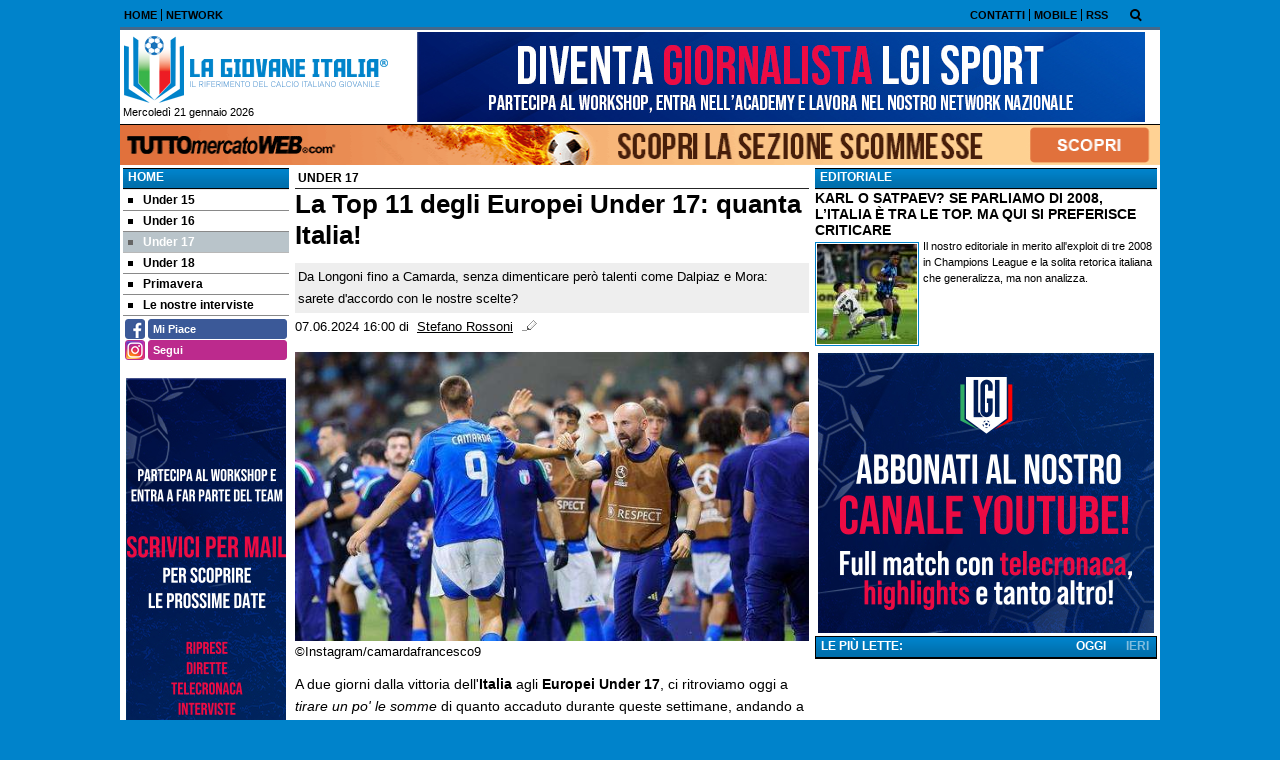

--- FILE ---
content_type: text/html; charset=UTF-8
request_url: https://www.lagiovaneitalianews.it/under-17/la-top-11-degli-europei-under-17-quanta-italia-26907
body_size: 22287
content:

<!DOCTYPE html>
<html lang="it">
	<head>
		<title>La Top 11 degli Europei Under 17: quanta Italia!</title>		<meta name="description" content="Da Longoni fino a Camarda, senza dimenticare per&ograve; talenti come Dalpiaz e Mora: sarete d&#039;accordo con le nostre scelte?">
<meta name="twitter:card" content="summary_large_image">
<meta name="twitter:title" content="La Top 11 degli Europei Under 17: quanta Italia!">
<meta name="twitter:description" content="Da Longoni fino a Camarda, senza dimenticare per&ograve; talenti come Dalpiaz e Mora: sarete d&#039;accordo con le nostre scelte?">
<meta name="twitter:image" content="https://net-storage.tcccdn.com/storage/lagiovaneitalianews.it/img_notizie/thumb3/58/58306a033c3703d6db012c98d35182b2-29538-oooz0000.jpg">
<meta property="og:site_name" content="La Giovane Italia News">
<meta property="og:title" content="La Top 11 degli Europei Under 17: quanta Italia!">
<meta property="og:type" content="article">
<meta property="og:url" content="http://www.lagiovaneitalianews.it/under-17/la-top-11-degli-europei-under-17-quanta-italia-26907">
<meta property="og:description" content="Da Longoni fino a Camarda, senza dimenticare per&ograve; talenti come Dalpiaz e Mora: sarete d&#039;accordo con le nostre scelte?">
<meta property="og:image" content="https://net-storage.tcccdn.com/storage/lagiovaneitalianews.it/img_notizie/thumb3/58/58306a033c3703d6db012c98d35182b2-29538-oooz0000.jpg">
<meta property="og:image:width" content="1200">
<meta property="og:image:height" content="674">
<meta name="robots" content="max-image-preview:large">
<meta name="language" content="it">
<meta name="theme-color" content="#abcdef">
		<link rel="stylesheet" media="print" href="https://net-static.tcccdn.com/template/lagiovaneitalianews.it/tmw/css/print.css"><link rel="alternate" media="only screen and (max-width: 640px)" href="http://m.lagiovaneitalianews.it/under-17/la-top-11-degli-europei-under-17-quanta-italia-26907/"><link rel="shortcut icon" sizes="144x144" href="https://net-static.tcccdn.com/template/lagiovaneitalianews.it/img/favicon144.png"><link rel="shortcut icon" href="https://net-static.tcccdn.com/template/lagiovaneitalianews.it/img/favicon.ico"><link rel="alternate" type="application/rss+xml" title="RSS" href="http://www.lagiovaneitalianews.it/rss">		
<script type="application/ld+json">{"@context":"https://schema.org","@type":"NewsArticle","mainEntityOfPage":{"@type":"WebPage","@id":"http://www.lagiovaneitalianews.it/under-17/la-top-11-degli-europei-under-17-quanta-italia-26907"},"headline":"La Top 11 degli Europei Under 17: quanta Italia!","articleSection":"Under 17","description":"Da Longoni fino a Camarda, senza dimenticare per\u00f2 talenti come Dalpiaz e Mora: sarete d'accordo con le nostre scelte?","datePublished":"2024-06-07T16:00:00+02:00","dateModified":"2024-06-07T16:07:04+02:00","isAccessibleForFree":true,"author":{"@type":"Person","name":"Stefano Rossoni"},"publisher":{"@type":"Organization","name":"La Giovane Italia News","logo":{"@type":"ImageObject","url":"https://net-static.tcccdn.com/template/lagiovaneitalianews.it/img/admin.png"},"url":"http://www.lagiovaneitalianews.it","sameAs":["https://www.facebook.com/pages/LaGiovaneItaliaLGI/235403119948440"]},"image":{"@type":"ImageObject","url":"https://net-storage.tcccdn.com/storage/lagiovaneitalianews.it/img_notizie/thumb3/58/58306a033c3703d6db012c98d35182b2-29538-oooz0000.jpg","width":"1200","height":"674"}}</script>
		
<!-- InMobi Choice. Consent Manager Tag v3.0 (for TCF 2.2) -->
<script async>
(function() {
	var host = window.location.hostname;
	var element = document.createElement('script');
	var firstScript = document.getElementsByTagName('script')[0];
	var url = 'https://cmp.inmobi.com' . concat('/choice/', 'zps7Pn88rZM7r', '/', host, '/choice.js?tag_version=V3');
	var uspTries = 0;
	var uspTriesLimit = 3;
	element.async = true;
	element.type = 'text/javascript';
	element.src = url;
	element.addEventListener('load', function(event) {
		window.dispatchEvent(new Event('inmobiLoaded'));
		});

	firstScript.parentNode.insertBefore(element, firstScript);

	function makeStub() {
		var TCF_LOCATOR_NAME = '__tcfapiLocator';
		var queue = [];
		var win = window;
		var cmpFrame;

		function addFrame() {
			var doc = win.document;
			var otherCMP = !!(win.frames[TCF_LOCATOR_NAME]);

			if (!otherCMP) {
				if (doc.body) {
					var iframe = doc.createElement('iframe');

					iframe.style.cssText = 'display:none';
					iframe.name = TCF_LOCATOR_NAME;
					doc.body.appendChild(iframe);
				} else {
					setTimeout(addFrame, 5);
				}
			}
			return !otherCMP;
		}

		function tcfAPIHandler() {
			var gdprApplies;
			var args = arguments;

			if (!args.length) {
				return queue;
			} else if (args[0] === 'setGdprApplies') {
				if (
					args.length > 3 &&
					args[2] === 2 &&
					typeof args[3] === 'boolean'
				) {
					gdprApplies = args[3];
					if (typeof args[2] === 'function') {
						args[2]('set', true);
					}
				}
			} else if (args[0] === 'ping') {
				var retr = {
					gdprApplies: gdprApplies,
					cmpLoaded: false,
					cmpStatus: 'stub'
				};

				if (typeof args[2] === 'function') {
					args[2](retr);
				}
			} else {
				if (args[0] === 'init' && typeof args[3] === 'object') {
					args[3] = Object.assign(args[3], { tag_version: 'V3' });
				}
				queue.push(args);
			}
		}

		function postMessageEventHandler(event) {
			var msgIsString = typeof event.data === 'string';
			var json = {};

			try {
				if (msgIsString) {
					json = JSON.parse(event.data);
				} else {
					json = event.data;
				}
			} catch (ignore) {}

			var payload = json.__tcfapiCall;

			if (payload) {
				window.__tcfapi(
					payload.command,
					payload.version,
					function(retValue, success) {
						var returnMsg = {
							__tcfapiReturn: {
								returnValue: retValue,
								success: success,
								callId: payload.callId
							}
						};
						if (msgIsString) {
							returnMsg = JSON.stringify(returnMsg);
						}
						if (event && event.source && event.source.postMessage) {
							event.source.postMessage(returnMsg, '*');
						}
					},
					payload.parameter
				);
			}
		}

		while (win) {
			try {
				if (win.frames[TCF_LOCATOR_NAME]) {
					cmpFrame = win;
					break;
				}
			} catch (ignore) {}

			if (win === window.top) {
				break;
			}
			win = win.parent;
		}
		if (!cmpFrame) {
			addFrame();
			win.__tcfapi = tcfAPIHandler;
			win.addEventListener('message', postMessageEventHandler, false);
		}
	};

	makeStub();

	function makeGppStub() {
		const CMP_ID = 10;
		const SUPPORTED_APIS = [
			'2:tcfeuv2',
			'6:uspv1',
			'7:usnatv1',
			'8:usca',
			'9:usvav1',
			'10:uscov1',
			'11:usutv1',
			'12:usctv1'
		];

		window.__gpp_addFrame = function (n) {
			if (!window.frames[n]) {
				if (document.body) {
					var i = document.createElement("iframe");
					i.style.cssText = "display:none";
					i.name = n;
					document.body.appendChild(i);
				} else {
					window.setTimeout(window.__gpp_addFrame, 10, n);
				}
			}
		};
		window.__gpp_stub = function () {
			var b = arguments;
			__gpp.queue = __gpp.queue || [];
			__gpp.events = __gpp.events || [];

			if (!b.length || (b.length == 1 && b[0] == "queue")) {
				return __gpp.queue;
			}

			if (b.length == 1 && b[0] == "events") {
				return __gpp.events;
			}

			var cmd = b[0];
			var clb = b.length > 1 ? b[1] : null;
			var par = b.length > 2 ? b[2] : null;
			if (cmd === "ping") {
				clb(
					{
						gppVersion: "1.1", // must be “Version.Subversion”, current: “1.1”
						cmpStatus: "stub", // possible values: stub, loading, loaded, error
						cmpDisplayStatus: "hidden", // possible values: hidden, visible, disabled
						signalStatus: "not ready", // possible values: not ready, ready
						supportedAPIs: SUPPORTED_APIS, // list of supported APIs
						cmpId: CMP_ID, // IAB assigned CMP ID, may be 0 during stub/loading
						sectionList: [],
						applicableSections: [-1],
						gppString: "",
						parsedSections: {},
					},
					true
				);
			} else if (cmd === "addEventListener") {
				if (!("lastId" in __gpp)) {
					__gpp.lastId = 0;
				}
				__gpp.lastId++;
				var lnr = __gpp.lastId;
				__gpp.events.push({
					id: lnr,
					callback: clb,
					parameter: par,
				});
				clb(
					{
						eventName: "listenerRegistered",
						listenerId: lnr, // Registered ID of the listener
						data: true, // positive signal
						pingData: {
							gppVersion: "1.1", // must be “Version.Subversion”, current: “1.1”
							cmpStatus: "stub", // possible values: stub, loading, loaded, error
							cmpDisplayStatus: "hidden", // possible values: hidden, visible, disabled
							signalStatus: "not ready", // possible values: not ready, ready
							supportedAPIs: SUPPORTED_APIS, // list of supported APIs
							cmpId: CMP_ID, // list of supported APIs
							sectionList: [],
							applicableSections: [-1],
							gppString: "",
							parsedSections: {},
						},
					},
					true
				);
			} else if (cmd === "removeEventListener") {
				var success = false;
				for (var i = 0; i < __gpp.events.length; i++) {
					if (__gpp.events[i].id == par) {
						__gpp.events.splice(i, 1);
						success = true;
						break;
					}
				}
				clb(
					{
						eventName: "listenerRemoved",
						listenerId: par, // Registered ID of the listener
						data: success, // status info
						pingData: {
							gppVersion: "1.1", // must be “Version.Subversion”, current: “1.1”
							cmpStatus: "stub", // possible values: stub, loading, loaded, error
							cmpDisplayStatus: "hidden", // possible values: hidden, visible, disabled
							signalStatus: "not ready", // possible values: not ready, ready
							supportedAPIs: SUPPORTED_APIS, // list of supported APIs
							cmpId: CMP_ID, // CMP ID
							sectionList: [],
							applicableSections: [-1],
							gppString: "",
							parsedSections: {},
						},
					},
					true
				);
			} else if (cmd === "hasSection") {
				clb(false, true);
			} else if (cmd === "getSection" || cmd === "getField") {
				clb(null, true);
			}
			//queue all other commands
			else {
				__gpp.queue.push([].slice.apply(b));
			}
		};
		window.__gpp_msghandler = function (event) {
			var msgIsString = typeof event.data === "string";
			try {
				var json = msgIsString ? JSON.parse(event.data) : event.data;
			} catch (e) {
				var json = null;
			}
			if (typeof json === "object" && json !== null && "__gppCall" in json) {
				var i = json.__gppCall;
				window.__gpp(
					i.command,
					function (retValue, success) {
						var returnMsg = {
							__gppReturn: {
								returnValue: retValue,
								success: success,
								callId: i.callId,
							},
						};
						event.source.postMessage(msgIsString ? JSON.stringify(returnMsg) : returnMsg, "*");
					},
					"parameter" in i ? i.parameter : null,
					"version" in i ? i.version : "1.1"
				);
			}
		};
		if (!("__gpp" in window) || typeof window.__gpp !== "function") {
			window.__gpp = window.__gpp_stub;
			window.addEventListener("message", window.__gpp_msghandler, false);
			window.__gpp_addFrame("__gppLocator");
		}
	};

	makeGppStub();

	var uspStubFunction = function() {
		var arg = arguments;
		if (typeof window.__uspapi !== uspStubFunction) {
			setTimeout(function() {
				if (typeof window.__uspapi !== 'undefined') {
					window.__uspapi.apply(window.__uspapi, arg);
				}
			}, 500);
		}
	};

	var checkIfUspIsReady = function() {
		uspTries++;
		if (window.__uspapi === uspStubFunction && uspTries < uspTriesLimit) {
			console.warn('USP is not accessible');
		} else {
			clearInterval(uspInterval);
		}
	};

	if (typeof window.__uspapi === 'undefined') {
		window.__uspapi = uspStubFunction;
		var uspInterval = setInterval(checkIfUspIsReady, 6000);
	}
})();
</script>
<!-- End InMobi Choice. Consent Manager Tag v3.0 (for TCF 2.2) -->

<script>

function addListener(element, type, callback)
{
	if (element.addEventListener) {
		element.addEventListener(type, callback);
	} else if (element.attachEvent) {
		element.attachEvent('on' + type, callback);
	}
}
var tcfGoogleConsent = "0";

addListener(window, "inmobiLoaded", () => {
	__tcfapi("addEventListener", 2, (tcData, success) => {
		if (success && tcData.gdprApplies) {
						if (tcData.eventStatus == "useractioncomplete" || tcData.eventStatus == "tcloaded") {
								if (
					Object.entries(tcData.purpose.consents).length > 0
					&& Object.values(tcData.purpose.consents)[0] === true
					&& typeof tcData.vendor.consents[755] !== "undefined"
					&& tcData.vendor.consents[755] === true
				) {
					tcfGoogleConsent = "1";
									} else {
					tcfGoogleConsent = "-1";
									}
			}
		}
	});
});
</script>
		<!-- Da includere in ogni layout -->
<script>
function file_exists(url)
{
	var req = this.window.ActiveXObject ? new ActiveXObject("Microsoft.XMLHTTP") : new XMLHttpRequest();
	if (!req) {
		return false;
		throw new Error('XMLHttpRequest not supported');
	}
	req.open('GET', url, false);	/* HEAD è generalmente più veloce di GET con JavaScript */
	req.send(null);
	if (req.status == 200) return true;
	return false;
}

function getQueryParam(param)
{
	var result = window.location.search.match(new RegExp("(\\?|&)" + param + "(\\[\\])?=([^&]*)"));
	return result ? result[3] : false;
}

/* VIDEO Sky */
var videoSky = false;

/* Settaggio delle variabili */
var menunav     = 'under-17';
var online    = '8';
var indirizzo = window.location.pathname.split('/');
var word        = '';
if (word=='') word = getQueryParam('word');
var platform  = 'desktop';
var asset_id  = 'read.26907';
var azione    = 'read';
var idsezione = '94';
var tccdate   = '21 gennaio ore 06:56';
var key       = '';
var key2      = '';
var checkUser = false;

/* Settaggio della searchbar (con titoletto) */
var searchbar = false;
if (indirizzo[1]!='' && word=='') searchbar = indirizzo[1].replace(/-/gi, " ").replace(/_/gi, " ").toUpperCase();
else if (azione=='search')
{
	searchbar = 'Ricerca';
	if (word!=false && word!='') searchbar = searchbar + ' per ' + word.toUpperCase();
}
else if (azione=='contatti') searchbar = azione.toUpperCase();
indirizzo = indirizzo[1].replace("-", "");
if(word==false) word = '';

/* Settaggio della zona per banner Leonardo */
var zonaLeonardo = (azione=='index') ? 'home' : 'genr';
/* Settaggio della zona per banner Sole24Ore */
var zonaSole24Ore = (azione=='index') ? 'Homepage' : 'Altro';
if (indirizzo == 'scommesse') { zonaSole24Ore = 'Scommesse'; }

/* Inclusione del css personalizzato per key */
if (key!='')
{
	var cssKey1 = 'https://net-static.tcccdn.com/template/lagiovaneitalianews.it/css/'+key+'.css';
	if (file_exists(cssKey1)!=false) document.write('<link rel="stylesheet" href="'+cssKey1+'">');
	else
	{
		var cssKey2 = 'https://net-static.tcccdn.com/template/lagiovaneitalianews.it/css/'+key2+'.css';
		if(file_exists(cssKey2)!=false) document.write('<link rel="stylesheet" href="'+cssKey2+'">');
	}
}
</script>
		<!-- Meta dati che vanno bene per tutti i layout -->
<meta http-equiv="Content-Type" content="text/html; charset=UTF-8">
<style>.testo_align a { font-weight: bold; }</style>
		<link rel="stylesheet" href="https://net-static.tcccdn.com/template/lagiovaneitalianews.it/img-css-js/dc0ee340dd84cf7f8887b2c29c1d5cca.css">
<script src="https://net-static.tcccdn.com/template/lagiovaneitalianews.it/tmw/img-css-js/207c3815ce31fc8565adaf1e96bbd589.js" async></script>
<script>

			var banner = {"160x600":[{"idbanner":"2","width":160,"height":600,"crop":"1","async":"0","uri":"https:\/\/iscrizioni.lagiovaneitalia.net\/eventi\/workshop_riprese_redazione__telecronista\/","embed":"","img1":"ab606db80d0827aa4ac0a5538c019721.jpg","partenza":1669883951,"scadenza":-62169986996,"pagine":""}],"336x280_1":[{"idbanner":"5","width":336,"height":280,"crop":"1","async":"0","uri":"https:\/\/www.youtube.com\/@LaGiovaneItaliaWebTV\/videos","embed":"","img1":"d612b9a2e59a8a150d68c0b5d4873ece.jpg","partenza":1650022620,"scadenza":-62169986996,"pagine":""}],"728x90":[{"idbanner":"7","width":728,"height":90,"crop":"1","async":"0","uri":"https:\/\/iscrizioni.lagiovaneitalia.net\/eventi\/","embed":"","img1":"1aa732c5319ff9c5aaf7cb4d5d0fdffe.jpg","partenza":1650022440,"scadenza":-62169986996,"pagine":""}],"468x60_home":[{"idbanner":"8","width":468,"height":60,"crop":"1","async":"0","uri":"https:\/\/ranking-news.lagiovaneitalia.net","embed":"","img1":"ac85cf63b14218832b19e89039f9a407.jpg","partenza":1678262400,"scadenza":-62169986996,"pagine":""}]};
			var now = Math.round(new Date().getTime() / 1000);
			var bannerok = new Object();
			for (var zona in banner)
			{
				bannerok[zona] = new Array();
				for (i=0; i < banner[zona].length; i++)
				{
					var ok = 1;
					if (banner[zona][i]['scadenza']>0  && banner[zona][i]['scadenza']<=now) ok = 0;
					if (banner[zona][i]['partenza']!=0 && banner[zona][i]['partenza']>now)  ok = 0;
					if (typeof azione !== 'undefined' && azione !== null) {
						if (banner[zona][i]['pagine'] == '!index' && azione == 'index') ok = 0;
						else if (banner[zona][i]['pagine'] == 'index' && azione != 'index') ok = 0;
					}

					if (ok == 1) bannerok[zona].push(banner[zona][i]);
				}

				bannerok[zona].sort(function() {return 0.5 - Math.random()});
			}
			banner = bannerok;
var banner_url   = 'https://net-storage.tcccdn.com';
var banner_path  = '/storage/lagiovaneitalianews.it/banner/'
function asyncLoad()
{
	if (azione == 'read') {
		var scripts = [
				"https://connect.facebook.net/it_IT/all.js#xfbml=1",
			];
		(function(array) {
			for (var i = 0, len = array.length; i < len; i++) {
				var elem = document.createElement('script');
				elem.type = 'text/javascript';
				elem.async = true;
				elem.src = array[i];
				var s = document.getElementsByTagName('script')[0];
				s.parentNode.insertBefore(elem, s);
			}
		})(scripts);
	}

}
if (window.addEventListener) window.addEventListener("load", asyncLoad, false);
else if (window.attachEvent) window.attachEvent("onload", asyncLoad);
else window.onload = asyncLoad;

function resizeStickyContainers() {
	var stickyFill = document.getElementsByClassName('sticky-fill');
	for (i = 0; i < stickyFill.length; ++i) stickyFill[i].style.height = null;
	for (i = 0; i < stickyFill.length; ++i)
	{
		var height = stickyFill[i].parentElement.offsetHeight-stickyFill[i].offsetTop;
		height = Math.max(height, stickyFill[i].offsetHeight);
		stickyFill[i].style.height = height+'px';
	}
}
document.addEventListener('DOMContentLoaded', resizeStickyContainers, false);

// layout_headjs
function utf8_decode(e){for(var n="",r=0;r<e.length;r++){var t=e.charCodeAt(r);t<128?n+=String.fromCharCode(t):(127<t&&t<2048?n+=String.fromCharCode(t>>6|192):(n+=String.fromCharCode(t>>12|224),n+=String.fromCharCode(t>>6&63|128)),n+=String.fromCharCode(63&t|128))}return n}function base64_decode(e){var n,r,t,i,a,o="",h=0;for(e=e.replace(/[^A-Za-z0-9\+\/\=]/g,"");h<e.length;)n=this._keyStr.indexOf(e.charAt(h++))<<2|(t=this._keyStr.indexOf(e.charAt(h++)))>>4,r=(15&t)<<4|(i=this._keyStr.indexOf(e.charAt(h++)))>>2,t=(3&i)<<6|(a=this._keyStr.indexOf(e.charAt(h++))),o+=String.fromCharCode(n),64!=i&&(o+=String.fromCharCode(r)),64!=a&&(o+=String.fromCharCode(t));return utf8_decode(o)}function getBannerJS(e,n){void 0!==banner[e]&&0!=banner[e].length&&(static=void 0!==window.banner_url?window.banner_url:"",bannerPath=void 0!==window.banner_path?window.banner_path:"",bannerSel=banner[e].pop(),"undefined"!=typeof bannerSel&&(style=-1==e.indexOf("side")?"overflow: hidden; height: "+bannerSel.height+"px;":"min-height: "+bannerSel.height+"px;",style=-1==e.indexOf("side")||250!=bannerSel.height&&280!=bannerSel.height?style:style+" max-height: 600px; overflow: hidden;",style=style+" width: "+bannerSel.width+"px; margin: auto;",htmlBanner=bannerSel.embed?base64_decode(bannerSel.embed):'<a target="_blank" href="'+bannerSel.uri+'"><img src="'+static+bannerPath+bannerSel.img1+'" width="'+bannerSel.width+'" height="'+bannerSel.height+'" alt="Banner '+e+'" border="0"></a>',htmlString='<div style="'+style+'">'+htmlBanner+"</div>",document.write(htmlString)))}function checkCookieFrequencyCap(e){for(var n=document.cookie.split(";"),r=0,t=new Date,i=0;i<n.length;i++){for(var a=n[i];" "==a.charAt(0);)a=a.substring(1);if(0==a.indexOf(e)){r=a.substring(e.length+1,a.length);break}}return r<t.getTime()}function setCookieFrequencyCap(e,n){var r=location.hostname.split(".").slice(1).join("."),t=new Date;return t.setTime(t.getTime()+60*n*1e3),document.cookie=e+"="+t.getTime()+"; expires="+t.toGMTString()+"; domain="+r+"; path=/",!0}_keyStr="ABCDEFGHIJKLMNOPQRSTUVWXYZabcdefghijklmnopqrstuvwxyz0123456789+/=";
</script>
		<meta name="viewport" content="width=device-width,minimum-scale=1,initial-scale=1">
				<script async src="https://pagead2.googlesyndication.com/pagead/js/adsbygoogle.js"></script>
	</head>
	<body>
		<div id="tcc-offset"></div>
		<div id="fb-root"></div>
		<!-- Global site tag (gtag.js) - Google Analytics -->
<script>
	window ['gtag_enable_tcf_support'] = true;  
</script>
<script async src="https://www.googletagmanager.com/gtag/js?id=G-W0P0BZVESV"></script>
<script>
	window.dataLayer = window.dataLayer || [];
	function gtag(){dataLayer.push(arguments);}
	gtag('js', new Date());
	gtag('config', 'G-W0P0BZVESV', {"asset_id": asset_id, "platform": platform});
//	if (azione == "search" && word != false && word != "") {
//		gtag("event", "search", {"search_term": word});
//	}
</script>
		<script>var tccLoad = [];</script>
		<div class="centra">
			<table style="width:100%;" class="bar small">
	<tr style="vertical-align: text-bottom;">
		<td style="text-align:left; vertical-align:middle;" class="header-list sx">
						<ul><li class="topsxfisso0 no"><a href="//www.lagiovaneitalianews.it/"><span>HOME</span></a></li><li class="topsxfisso3"><a href="//www.lagiovaneitalianews.it/network/"><span>NETWORK</span></a></li></ul>		</td>
		<td style="text-align:right; vertical-align:middle;" class="header-list dx">
			<ul><li class="topdxfisso1"><a href="/contatti/"><span>CONTATTI</span></a></li><li class="topdxfisso2"><a href="/mobile/"><span>MOBILE</span></a></li><li class="topdxfisso3 no"><a href="/info_rss/"><span>RSS</span></a></li></ul>
		</td>
		<td style="text-align:center; vertical-align:middle;"><span id="search-icon" title="Cerca" accesskey="s" tabindex="0"><svg class="search-icon tcc-link"><g stroke-width="2" stroke="#fff" fill="none"><path d="M11.29 11.71l-4-4"/><circle cx="5" cy="5" r="4"/></g></svg></span>
<script>
var search = document.getElementById('search-icon');
search.onclick = function(){
	var tccsearch = document.getElementById('tccsearch');
	tccsearch.style.display = (tccsearch.style.display=='' || tccsearch.style.display=='none') ? 'block' : 'none';
	document.getElementById('wordsearchform').focus();
};
</script></td>
	</tr>
</table>
<div id="tccsearch"
	><form action="/ricerca/" method="get" name="form" role="search" aria-label="Cerca"
		><input type="text" name="word" value="" id="wordsearchform" autocomplete="off"
		><input type="submit" name="invio" value="Cerca" role="button"
	></form
></div>
<script>
document.getElementById("wordsearchform").value = word;
if (azione=='search')
{
	document.getElementById('tccsearch').style.display = 'block';
}
</script><div class="bar_bottom"><table style="width: 100%; margin: auto;">
	<tr>
		<td style="text-align: left; vertical-align: top; width: 272px;">
			<div class="logod"><a href="/" title="Gli Under in cui crediamo"></a></div>
			<table style="width: 100%; margin: auto;">
				<tr>
					<td style="text-align: left;" class="small">&nbsp;Mercoledì 21 gennaio 2026</td>
					<td style="text-align: right;" class="small"><span class="ecc_utenti_online"><script> if (online!='0') document.write('Utenti online: ' + online); </script></span></td>
				</tr>
			</table>
		</td>
		<td style="text-align: right; vertical-align: top; width: 728px;" class="novis"><script>getBannerJS('728x90');</script>
</td>
	</tr>
</table>
</div>			<div class="sub novis" style="text-align:center;"><div id="slimbanner" class="center mb-2 mt-2" style="width: 1040px; height: 40px;"></div>
<script>
var now = Date.now();

var d1a = new Date(1749592800000);
var d1b = new Date(1752443940000);

var d2a = new Date(1763593200000);
var d2b = new Date(1764889140000);

var arr = [
	'<a href="https://www.tuttomercatoweb.com/scommesse/" target="_blank" rel="nofollow"><img src="https://net-static.tcccdn.com/template/lagiovaneitalianews.it/tmw/banner/1000x40_tmwscommesse.gif" alt="TMW Scommesse" width="1040px" height="40px"></a>',
	//'<a href="https://www.tuttomercatoweb.com/scommesse/quote-maggiorate/" target="_blank" rel="nofollow"><img src="https://net-static.tcccdn.com/template/lagiovaneitalianews.it/tmw/banner/tmw-mondiale-club-1000x40.gif" alt="TMW Scommesse" width="1040px" height="40px"></a>',
	'<a href="https://www.ail.it/ail-eventi-e-news/ail-manifestazioni/stelle-di-natale-ail?utm_source=web&utm_medium=banner&utm_campaign=Stelle25" target="_blank" rel="nofollow"><img src="https://net-static.tcccdn.com/template/lagiovaneitalianews.it/tmw/banner/1000x40_ail_stelle_2025.jpg" alt="AIL" width="1000px" height="40px"></a>',
];

var w = arr[0]; // default
if (now>=d2a && now<=d2b) // random tra 1 e 2
{
	var randKey = Math.floor(Math.random()*2);//+1
	w = arr[randKey];
}
else if (now>=d2b && now<=d1b) w = arr[1]; // mondiali

var slim = document.getElementById('slimbanner');
slim.innerHTML = w;
</script>
</div>
						<div class="divTable" style="width: 100%; table-layout: fixed;">
				<div class="divRow">
								<div class="colsx divCell">
						<div class='block_title'>
	<h2 class="block_title2 upper"><span><a href="/">Home</a></span></h2>
	<div class="menu" aria-label="Menù" role="menu">
		<a href="/under-15/" class="m89" id="munder15" role="menuitem"><span></span>Under 15</a><a href="/under-16/" class="m104" id="munder16" role="menuitem"><span></span>Under 16</a><a href="/under-17/" class="m94" id="munder17" role="menuitem"><span></span>Under 17</a><a href="/under-18/" class="m1900" id="munder18" role="menuitem"><span></span>Under 18</a><a href="/primavera/" class="m2406" id="mprimavera" role="menuitem"><span></span>Primavera</a><a href="/le-nostre-interviste/" class="m107" id="mlenostreinterviste" role="menuitem"><span></span>Le nostre interviste</a>	</div>
</div>

<script>
	var mindirizzo = document.getElementById('m'+indirizzo);
	if (mindirizzo!==undefined && mindirizzo!==null) mindirizzo.classList.add("selected");
</script>
<div class="social_table mbottom">
		<div>
			<a target="_blank" rel="nofollow noopener" href="https://www.facebook.com/235403119948440" title="Facebook">
				<span class="social_icon icon_facebook"></span
				><span class="left social_follow follow_facebook">Mi Piace</span>
			</a>
		</div>
			<div>
			<a rel="nofollow noopener" target="_blank" href="https://www.instagram.com/lagiovaneitalia">
				<span class="social_icon icon_instagram"></span
				><span class="left social_follow follow_instagram">Segui</span>
			</a>
		</div>
	</div><div style="padding: 0px 0px 3px 0px;">
<script>getBannerJS('160x60_1');</script>
</div>
<div style="padding: 0px 0px 3px 0px;">
<script>getBannerJS('160x60_2');</script>
</div>
<div style="padding: 0px 0px 3px 0px;">
<script>getBannerJS('160x600');</script>
</div>
					</div>
								<div class="corpo divCell">	
<div>
	<table style="width:100%; margin: auto;" class="background">
		<tr>
			<td class="background" style="text-align:left; border-right: none;">UNDER 17</td>
			<td class="background" style="text-align:right; border-left: none;">
					</td>
		</tr>
	</table>
</div>
<!-- Inizio Articolo -->
<div role="main">
		<div class="mbottom "><h1 class="titolo">La Top 11 degli Europei Under 17: quanta Italia!</h1></div>
	<div class="testo">
		<div class="sommario small">Da Longoni fino a Camarda, senza dimenticare però talenti come Dalpiaz e Mora: sarete d'accordo con le nostre scelte?</div>		<div class="data small" style="margin-bottom:3px;">
			<span>07.06.2024 16:00</span>&nbsp;di&nbsp;
			<span class="contatta"><a rel="nofollow" href="/contatti/?idutente=305"><u>Stefano Rossoni</u></a></span>						<span class="ecc_count_read">&nbsp;
				<span id="button_letture"><a href="javascript:visualizza_letture('letture','26907')">
					<span class="box_reading">vedi letture</span>
				</a></span>
				<span id="txt_letture"></span>
			</span>
		</div>
				<div style="text-align:center; margin: 14px 0; max-width: 468px;" class="banner_468x60_read_top"></div>
		<div class="testo_align">
			<div class="big">
						<div>
						<img src="https://net-storage.tcccdn.com/storage/lagiovaneitalianews.it/img_notizie/thumb3/58/58306a033c3703d6db012c98d35182b2-29538-oooz0000.jpg" alt="&amp;copy;️Instagram/camardafrancesco9"></div>
					</div><div class="small" style="margin-bottom:10px;"><div>&copy;️Instagram/camardafrancesco9</div></div>												<p>A due giorni dalla vittoria dell&#39;<b>Italia</b> agli <b>Europei Under 17</b>, ci ritroviamo oggi a <i>tirare un po&#39; le somme&nbsp;</i>di quanto accaduto durante queste settimane, andando a premiare i migliori giocatori del torneo con una speciale <b>Top 11</b>. Spoiler: ritroveremo diversi protagonisti della <b>Nazionale di Favo.&nbsp;</b></p>

<p>Partiamo, ovviamente, dalla porta dove c&#39;&egrave; il nostro <b>Alessandro Longoni</b>, costretto purtroppo a saltare sia semifinale che finale degli Europei a causa di un infortunio rimediato post Inghilterra. Pessina &egrave; stato molto bravo a sostituirlo, offrendo una buona prestazione soprattutto contro il Portogallo, ma &egrave; innegabile il contributo dato durante il torneo&nbsp;dal rossonero, ricordiamo sotto et&agrave;. Migliore in campo&nbsp;in due delle tre partite affrontate: la prima contro la Polonia, dove &egrave; riuscito&nbsp;a mantenere la propria porta inviolata&nbsp;con un paio di interventi prodigiosi, mentre si &egrave; decisamente superato&nbsp;contro l&#39;Inghilterra: le sue parate, infatti, si sono rivelate decisive per &quot;trascinare&quot; la sfida ai calci di rigore, neutralizzando il penalty ad Harrison, centrocampista del Chelsea.</p>

<p>Passiamo ora al reparto difensivo, dove&nbsp;ritroviamo (anche qui) dei volti noti. Il primo &egrave; sicuramente <b>Cristian&nbsp;</b><b>Cama</b>, autore di un Europeo straordinario. Oltre alle prestazioni, sempre di altissimo livello, il terzino giallorosso si &egrave; reso protagonista con un gol (da subentrato) contro la Svezia, fondamentale per pareggiare i conti, e con ben 3 assist nelle ultime due partite con Danimarca e Portogallo. Ormai, tutta Europa conosce il suo nome (<a href="https://www.lagiovaneitalianews.it/under-17/non-ci-sono-piu-dubbi-ora-tutta-europa-conosce-cristian-cama-26839">clicca qui</a> per recuperare il focus che gli abbiamo dedicato qualche giorno fa). Sull&#39;altra fascia ecco <b>Emanuel</b>&nbsp;<b>Benjamin</b>, terzino destro titolare degli Azzurrini. Ad eccezione della gara contro la Svezia -&nbsp;Italia&nbsp;gi&agrave; matematicamente qualificata ai quarti di finale -&nbsp;l&#39;esterno del Real Madrid &egrave; sempre stato schierato dal 1&#39; da Favo, offrendo buone prove sia in fase difensiva che, soprattutto, offensiva, rendendosi spesso pericoloso con le sue iniziative. Come coppia di centrali, premiamo l&#39;austriaco&nbsp;<b>Magnus&nbsp;Dalpiaz</b>, migliore in campo all&#39;esordio contro la Croazia e tra i migliori della propria Nazionale,&nbsp;uscita ai quarti contro la sorprendente Serbia di&nbsp;<b>Veljko Milosavljevic</b>, difensore di ottima prospettiva e che menzioniamo per il buon Europeo.&nbsp;</p>

<p>Nel centrocampo a tre selezionato dalla nostra <i>Redazione&nbsp;</i>non pu&ograve; mancare <b>Federico Coletta</b>, uno dei trascinatori della Nazionale di Favo, a segno sia contro la Danimarca in semifinale che nella finalissima di ieri con il Portogallo. Gli ottimi inserimenti senza palla&nbsp;e l&#39;incredibile&nbsp;fiuto per il gol&nbsp;<i>alla Frattesi&nbsp;</i>hanno permesso all&#39;Italia di risolvere alcune situazioni complesse,&nbsp;come (ad esempio) l&#39;inferiorit&agrave; numerica nella gara contro la Polonia e la successiva rete del 2-0 che ha chiuso, definitivamente, i conti. Impossibile non menzionare <b>Rodrigo Mora</b>, talento del Porto, capocannoniere della competizione con ben 5 gol: qualora avesse vinto il Portogallo la finale, non ci sarebbero stati dubbi sul premio di <i>miglior giocatore</i>. In cabina di regia, un altro calciatore lusitano:&nbsp;<b>Joao Simoes.</b></p>

<p>Chiudiamo con l&#39;attacco, dove ci viene difficile non nominare il duo rossonero <b>Liberali-Camarda</b>,<b>&nbsp;</b>probabilmente i migliori della spedizione azzurra a Cipro. Gol, assist e prestazioni clamorose fin dalle prime partite del girone, culminate poi con l&#39;incredibile finale disputata mercoled&igrave;.&nbsp;Applausi meritati anche per il capitano, Mosconi, sempre decisivo e utile con il suo lavoro &quot;sporco&quot;, ma sarebbe &quot;irrispettoso&quot; non citare come terzo elemento&nbsp;<b>Mikey Moore</b>, la stella dell&#39;Inghilterra: quattro&nbsp;reti nella competizione, da ricordare soprattutto la splendida doppietta contro la Francia all&#39;esordio. Altro dato impressionante,&nbsp;ha contribuito a pi&ugrave; del 50% dei gol inglesi nella competizione. Un consiglio: segnatevi il suo nome.&nbsp;</p>
						<div class="tcc-clear"></div>
								</div>
		<div class="tcc-clear"></div>
				<div class="link novis">
			<script>var embedVideoPlayer = (typeof embedVideoPlayer === 'undefined') ? false : embedVideoPlayer;</script>
<ul><li><a rel="nofollow" target="_blank" href="https://www.lagiovaneitalia.net/Negozio/prodotto/gli-under-19-in-cui-crediamo-2023_2024/">Clicca qui per acquistare la nuova edizione dell'Almanacco de La Giovane Italia</a></li></ul><ul><li><a rel="nofollow" target="_blank" href="https://www.lagiovaneitalia.net/Negozio/prodotto/combo-quadretto-libro/">Clicca qui per acquistare la combo Almanacco + Quadretto personalizzato</a></li></ul>		</div>
				<script>
<!--
function popUp(URL, w, h, s, r)
{
	day = new Date();
	id = day.getTime();
	eval("page" + id + " = window.open(URL, '" + id + "', 'toolbar=0,scrollbars='+s+',location=0,statusbar=0,menubar=0,resizable='+r+',width='+w+',height='+h+',left = 100,top = 80');");
}
//-->
</script>

<div class="social_table share mbottom">
	<a href="javascript:popUp('https://www.facebook.com/sharer.php?u=http%253A%252F%252Fwww.lagiovaneitalianews.it%252Funder-17%252Fla-top-11-degli-europei-under-17-quanta-italia-26907', '700', '550', '1', '1')"><span class="social_icon icon_facebook"></span><span class="left social_follow follow_facebook">condividi</span></a>
	<a href="javascript:popUp('https://twitter.com/share?url=http%253A%252F%252Fwww.lagiovaneitalianews.it%252Funder-17%252Fla-top-11-degli-europei-under-17-quanta-italia-26907', '700', '550', '1', '1')"><span class="social_icon icon_twitter"></span><span class="left social_follow follow_twitter">tweet</span></a>
</div>
	</div>
</div>
<!-- Fine Articolo -->
<div class="novis">
	<div style="text-align: center;" class="banner_468x60_read"></div>
	<div class="banner_300x250_read" style="margin: 20px auto;"><script>getBannerJS('300x250_read');</script>
</div>
	<div class="tcc-clear"></div>
</div>
<br>
<div class="novis"><div class="background">Altre notizie - Under 17</div>
<div>
	<table style="width:100%; margin: auto;">
		<tr>
		<td class="testo " style="width:50%; padding: 5px 2px 0px 0px; vertical-align: top;"><img src="https://net-storage.tcccdn.com/storage/lagiovaneitalianews.it/img_notizie/thumb2/89/89c4377879e7fa4ce289973f3931d6f4-49643-oooz0000.jpg" width="50" height="50" alt="Dal Francavilla al Catanzaro, non è cambiato nulla: D'Ippolito segna... sempre!"><span class="small date">31.12.2025 16:00</span><br><a href="/under-17/dal-francavilla-al-catanzaro-non-e-cambiato-nulla-d-ippolito-segna-sempre-31474">Dal Francavilla al Catanzaro, non è cambiato nulla:...</a></td><td class="testo " style="width:50%; padding: 5px 2px 0px 0px; vertical-align: top;"><img src="https://net-storage.tcccdn.com/storage/lagiovaneitalianews.it/img_notizie/thumb2/13/137638a4a4ce38bba60d84f6e2bc9eba-22588-oooz0000.jpg" width="50" height="50" alt="Svelati i Mister LGX del campionato U17: chi merita un posto nella nostra Top 11?"><span class="small date">31.12.2025 10:00</span><br><a href="/under-17/svelati-i-mister-lgx-del-campionato-u17-chi-merita-un-posto-nella-nostra-top-11-31530">Svelati i Mister LGX del campionato U17: chi merita un...</a></td></tr><tr><td class="testo " style="width:50%; padding: 5px 2px 0px 0px; vertical-align: top;"><img src="https://net-storage.tcccdn.com/storage/lagiovaneitalianews.it/img_notizie/thumb2/4a/4a91e6f1dbd920ad1f38060b89b191ac-85284-oooz0000.jpg" width="50" height="50" alt="Il Cagliari si gode il suo gioiellino: Pibiri, mente del centrocampo"><span class="small date">28.12.2025 18:00</span><br><a href="/under-17/il-cagliari-si-gode-il-suo-gioiellino-pibiri-mente-del-centrocampo-31543">Il Cagliari si gode il suo gioiellino: Pibiri, mente del...</a></td><td class="testo " style="width:50%; padding: 5px 2px 0px 0px; vertical-align: top;"><img src="https://net-storage.tcccdn.com/storage/lagiovaneitalianews.it/img_notizie/thumb2/76/76dd36a999e5ce3d99746336eecb7bb9-49444-oooz0000.jpeg" width="50" height="50" alt="Il Milan prosegue la rincorsa: ora l'Inter non è più così distante"><span class="small date">26.12.2025 19:00</span><br><a href="/under-17/il-milan-prosegue-la-rincorsa-ora-l-inter-non-e-piu-cosi-distante-31578">Il Milan prosegue la rincorsa: ora l'Inter non è più...</a></td></tr><tr><td class="testo " style="width:50%; padding: 5px 2px 0px 0px; vertical-align: top;"><img src="https://net-storage.tcccdn.com/storage/lagiovaneitalianews.it/img_notizie/thumb2/fb/fb17abfc659ee88b462aa9b1e1499de3-59630-oooz0000.jpeg" width="50" height="50" alt="Latina-Campobasso, equilibrio e concretezza: i nerazzurri colpiscono nei momenti chiave"><span class="small date">23.12.2025 15:00</span><br><a href="/under-17/latina-campobasso-equilibrio-e-concretezza-i-nerazzurri-colpiscono-nei-momenti-chiave-31598">Latina-Campobasso, equilibrio e concretezza: i nerazzurri...</a></td><td class="testo " style="width:50%; padding: 5px 2px 0px 0px; vertical-align: top;"><img src="https://net-storage.tcccdn.com/storage/lagiovaneitalianews.it/img_notizie/thumb2/5d/5d1c61a90d2268a015a7e0129f29607b-51187-oooz0000.jpeg" width="50" height="50" alt="Paonessa mattatore, la Juve è inarrestabile: finisce 7-1 contro il Torino!"><span class="small date">22.12.2025 18:00</span><br><a href="/under-17/paonessa-mattatore-la-juve-e-inarrestabile-finisce-7-1-contro-il-torino-31570">Paonessa mattatore, la Juve è inarrestabile: finisce 7-1...</a></td></tr><tr><td class="testo " style="width:50%; padding: 5px 2px 0px 0px; vertical-align: top;"><img src="https://net-storage.tcccdn.com/storage/lagiovaneitalianews.it/img_notizie/thumb2/9d/9d1e6f6e1d1be800e27ae769de6592c5-21032-oooz0000.jpeg" width="50" height="50" alt="È Ciro Corvino l'MVPlayer LGI di Latina-Campobasso, tredicesima giornata"><span class="small date">22.12.2025 11:15</span><br><a href="/under-17/e-ciro-corvino-l-mvplayer-lgi-di-latina-campobasso-tredicesima-giornata-31563">È Ciro Corvino l'MVPlayer LGI di Latina-Campobasso,...</a></td><td class="testo " style="width:50%; padding: 5px 2px 0px 0px; vertical-align: top;"><img src="https://net-storage.tcccdn.com/storage/lagiovaneitalianews.it/img_notizie/thumb2/af/af9d37ebb866fe500e8c0d317ff856ce-42614-oooz0000.jpeg" width="50" height="50" alt="Juve, imbattibilità che pesa: un segnale forte al campionato"><span class="small date">18.12.2025 17:00</span><br><a href="/under-17/juve-imbattibilita-che-pesa-un-segnale-forte-al-campionato-31501">Juve, imbattibilità che pesa: un segnale forte al...</a></td></tr><tr><td class="testo " style="width:50%; padding: 5px 2px 0px 0px; vertical-align: top;"><img src="https://net-storage.tcccdn.com/storage/lagiovaneitalianews.it/img_notizie/thumb2/05/0585c8da40cd53ce252b990d4b81bad6-89081-oooz0000.jpeg" width="50" height="50" alt="Lazio, reazione d’orgoglio e riscatto immediato nell'ultima uscita dell'anno"><span class="small date">16.12.2025 13:30</span><br><a href="/under-17/lazio-reazione-d-orgoglio-e-riscatto-immediato-nell-ultima-uscita-dell-anno-31507">Lazio, reazione d’orgoglio e riscatto immediato...</a></td><td class="testo " style="width:50%; padding: 5px 2px 0px 0px; vertical-align: top;"><img src="https://net-storage.tcccdn.com/storage/lagiovaneitalianews.it/img_notizie/thumb2/53/53126ab0f1267eb8f2e2178339b64a07-69300-oooz0000.jpeg" width="50" height="50" alt="Il Palermo sorride ancora: Balsamo sblocca, Bertolino cala il tris contro il Frosinone"><span class="small date">15.12.2025 18:15</span><br><a href="/under-17/il-palermo-sorride-ancora-balsamo-sblocca-bertolino-cala-il-tris-contro-il-frosinone-31496">Il Palermo sorride ancora: Balsamo sblocca, Bertolino...</a></td>		</tr>
	</table>
</div><div class="background">Altre notizie</div>
<div class="list"><ul>
<li class=""><span class="small date">31.12.2025 23:00 - </span><a href="/i-nostri-approfondimenti/la-giovane-italia-cambia-casa-vi-aspettiamo-su-lagiovaneitalia-net-31609">La Giovane Italia cambia casa: vi aspettiamo su lagiovaneitalia.net!</a></li><li class=""><span class="small date">31.12.2025 18:00 - </span><a href="/le-nostre-interviste/tra-libri-calcio-ed-empoli-riviviamo-l-intervista-di-degli-innocenti-31404">Tra libri, calcio... ed Empoli: riviviamo l'intervista di Degli Innocenti!</a></li><li class=""><span class="small date">31.12.2025 16:00 - </span><a href="/under-17/dal-francavilla-al-catanzaro-non-e-cambiato-nulla-d-ippolito-segna-sempre-31474">Dal Francavilla al Catanzaro, non è cambiato nulla: D'Ippolito segna... sempre!</a></li><li class=""><span class="small date">31.12.2025 14:00 - </span><a href="/i-nostri-approfondimenti/top-gol-special-le-5-migliori-prodezze-della-prima-meta-di-stagione-31588">TOP GOL SPECIAL - Le 5 migliori prodezze della prima metà di stagione!</a></li><li class=""><span class="small date">31.12.2025 12:00 - </span><a href="/under-18/felipe-mastropietro-non-aspetta-il-futuro-del-genoa-e-gia-qui-31551">Felipe Mastropietro non aspetta: il futuro del Genoa è già qui</a></li><li class=""><span class="small date">31.12.2025 10:00 - </span><a href="/under-17/svelati-i-mister-lgx-del-campionato-u17-chi-merita-un-posto-nella-nostra-top-11-31530">Svelati i Mister LGX del campionato U17: chi merita un posto nella nostra Top 11?</a></li><li class=""><span class="small date">30.12.2025 18:00 - </span><a href="/primavera/il-latina-ha-una-stella-e-il-suo-nome-e-diab-metawie-31606">Il Latina ha una stella e il suo nome è Diab Metawie</a></li><li class=""><span class="small date">30.12.2025 16:00 - </span><a href="/primavera/sorrento-che-numeri-dominio-assoluto-nel-girone-b-31607">Sorrento, che numeri! Dominio assoluto nel girone B</a></li><li class=""><span class="small date">30.12.2025 14:00 - </span><a href="/under-15/il-percorso-di-marco-vaccarella-un-eccellenza-tra-juve-e-nazionale-31471">Il percorso di Marco Vaccarella: un’eccellenza tra Juve e Nazionale</a></li><li class=""><span class="small date">30.12.2025 12:00 - </span><a href="/under-16/ecco-la-top-11-di-meta-stagione-del-campionato-under-16-31608">Ecco la Top 11 (di metà stagione) del campionato Under 16!</a></li><li class=""><span class="small date">30.12.2025 10:00 - </span><a href="/under-15/leonardo-cavion-il-talento-che-guida-la-trequarti-del-cittadella-31531">Leonardo Cavion, il talento che guida la trequarti del Cittadella</a></li><li class=""><span class="small date">29.12.2025 18:00 - </span><a href="/serie-a/un-assist-che-puo-pesare-tantissimo-esposito-lancia-l-inter-verso-la-vetta-31604">Un assist che può pesare... tantissimo: Esposito lancia l’Inter verso la vetta</a></li><li class=""><span class="small date">29.12.2025 16:00 - </span><a href="/under-18/federico-marrone-l-uomo-in-piu-sull-esterno-dell-atalanta-di-polenghi-31603">Federico Marrone, l’uomo in più sull’esterno dell’Atalanta di Polenghi</a></li><li class=""><span class="small date">29.12.2025 14:00 - </span><a href="/under-15/gol-e-leadership-il-girone-d-andata-del-bologna-firmato-christopher-tatani-31557">Gol e leadership: il girone d’andata del Bologna firmato Christopher Tatani</a></li><li class=""><span class="small date">29.12.2025 12:00 - </span><a href="/under-16/costante-blinda-la-porta-dell-inter-e-lui-il-portiere-meno-battuto-del-campionato-31472">Costante blinda la porta dell'Inter: è lui il portiere meno battuto del campionato</a></li><li class=""><span class="small date">29.12.2025 10:00 - </span><a href="/under-16/svelati-i-mister-lgx-del-campionato-u16-chi-merita-un-posto-nella-nostra-top-11-31529">Svelati i Mister LGX del campionato U16: chi merita un posto nella nostra Top 11?</a></li><li class=""><span class="small date">28.12.2025 20:00 - </span><a href="/under-18/il-sassuolo-torna-a-vincere-agganciate-milan-e-monza-in-classifica-31585">Il Sassuolo torna a vincere! Agganciate Milan e Monza in classifica</a></li><li class=""><span class="small date">28.12.2025 18:00 - </span><a href="/under-17/il-cagliari-si-gode-il-suo-gioiellino-pibiri-mente-del-centrocampo-31543">Il Cagliari si gode il suo gioiellino: Pibiri, mente del centrocampo</a></li><li class=""><span class="small date">28.12.2025 16:00 - </span><a href="/under-16/empoli-un-girone-d-andata-che-vale-molto-piu-della-classifica-31565">Empoli, un girone d’andata che vale molto più della classifica</a></li><li class=""><span class="small date">28.12.2025 14:00 - </span><a href="/under-15/bacchi-sulle-orme-di-castellanos-la-lazio-scopre-il-suo-nuovo-bomber-31521">Bacchi sulle orme di Castellanos: la Lazio scopre il suo nuovo bomber</a></li><li class=""><span class="small date">28.12.2025 12:00 - </span><a href="/under-15/ecco-la-top-11-di-meta-stagione-del-campionato-under-15-31602">Ecco la Top 11 (di metà stagione) del campionato Under 15!</a></li><li class=""><span class="small date">28.12.2025 10:00 - </span><a href="/under-16/occhi-puntati-su-pame-la-juve-dei-record-si-gode-il-suo-centravanti-31511">Occhi puntati su Pame: la Juve dei record si gode il suo centravanti</a></li><li class=""><span class="small date">27.12.2025 20:00 - </span><a href="/under-18/attenzione-al-torino-l-under-18-non-perde-da-ottobre-31584">Attenzione al Torino: l'Under 18 non perde... da ottobre!</a></li><li class=""><span class="small date">27.12.2025 18:00 - </span><a href="/under-15/lazio-finale-perfetto-vittoria-splendida-col-palermo-e-primo-posto-nel-girone-c-31582">Lazio, finale perfetto: vittoria splendida col Palermo e primo posto nel girone C </a></li><li class=""><span class="small date">27.12.2025 16:00 - </span><a href="/primavera/segna-ancora-mezzotero-doppietta-al-modena-e-tripudio-samp-31593">Segna ancora Mezzotero: doppietta al Modena e tripudio Samp</a></li><li class=""><span class="small date">27.12.2025 12:30 - </span><a href="/under-15/abdl-salam-musah-crescita-costante-e-rendimento-nel-centrocampo-viola-31566">Abdl Salam Musah, crescita costante e rendimento nel centrocampo viola</a><span class="tmw-icon-media4"></span></li><li class=""><span class="small date">27.12.2025 11:00 - </span><a href="/under-15/svelati-i-mister-lgx-del-campionato-u15-chi-merita-un-posto-nella-nostra-top-11-31528">Svelati i Mister LGX del campionato U15: chi merita un posto nella nostra Top 11?</a></li><li class=""><span class="small date">26.12.2025 19:00 - </span><a href="/under-17/il-milan-prosegue-la-rincorsa-ora-l-inter-non-e-piu-cosi-distante-31578">Il Milan prosegue la rincorsa: ora l'Inter non è più così distante</a></li><li class=""><span class="small date">26.12.2025 15:00 - </span><a href="/under-18/la-roma-sale-in-vetta-che-lotta-con-inter-atalanta-e-cesena-31577">La Roma sale in vetta: che lotta con Inter, Atalanta e Cesena!</a></li><li class=""><span class="small date">26.12.2025 13:00 - </span><a href="/under-15/parma-primo-posto-blindato-cordopatri-e-la-tua-arma-in-piu-31575">Parma, primo posto blindato: Cordopatri è la tua arma in più</a></li><li class=""><span class="small date">26.12.2025 11:30 - </span><a href="/under-15/la-punizione-di-bellettini-regala-tre-punti-alla-carrarese-31592">La punizione di Bellettini regala tre punti alla Carrarese!</a></li><li class=""><span class="small date">26.12.2025 10:00 - </span><a href="/under-15/matteo-micheli-fakou-il-numero-10-che-illumina-il-latina-31599">Matteo Micheli Fakou, il numero 10 che illumina il Latina</a></li><li class=""><span class="small date">25.12.2025 19:00 - </span><a href="/under-16/ultimo-acuto-e-quarto-posto-natale-dolce-per-i-grifoncini-di-mister-ruotolo-31587">Ultimo acuto e quarto posto: Natale dolce per i grifoncini di mister Ruotolo!</a></li><li class=""><span class="small date">25.12.2025 17:00 - </span><a href="/i-nostri-approfondimenti/top-parate-lgi-i-5-migliori-interventi-della-settimana-31580">TOP PARATE LGI - I 5 migliori interventi della settimana</a></li><li class=""><span class="small date">25.12.2025 15:00 - </span><a href="/primavera/fine-del-digiuno-esterno-il-palermo-si-affida-al-guizzo-di-caruso-31590">Fine del digiuno esterno: il Palermo si affida al guizzo di Caruso</a></li><li class=""><span class="small date">25.12.2025 11:30 - </span><a href="/under-16/cuore-e-identita-le-aquile-fermano-il-torino-31594">Cuore e identità: le Aquile fermano il Torino</a></li><li class=""><span class="small date">24.12.2025 19:00 - </span><a href="/under-15/basta-falconetti-il-pisa-batte-il-modena-e-conquista-un-altra-vittoria-nel-girone-a-31574">Basta Falconetti: il Pisa batte il Modena e conquista un'altra vittoria nel girone A</a></li><li class=""><span class="small date">24.12.2025 17:00 - </span><a href="/i-nostri-approfondimenti/top-gol-lgi-le-5-migliori-prodezze-della-settimana-31579">TOP GOL LGI - Le 5 migliori prodezze della settimana</a></li><li class=""><span class="small date">24.12.2025 15:00 - </span><a href="/under-16/il-dna-non-mente-mai-lucarelli-e-alle-fondamenta-del-muro-nerazzurro-31589">Il DNA non mente mai: Lucarelli è alle fondamenta del muro nerazzurro!</a></li><li class=""><span class="small date">24.12.2025 13:00 - </span><a href="/under-18/il-big-match-termina-a-reti-bianche-genoa-inter-non-va-oltre-lo-0-0-31576">Il big match termina a reti bianche: Genoa-Inter non va oltre lo 0-0</a></li><li class=""><span class="small date">24.12.2025 11:30 - </span><a href="/under-15/edoardo-catania-talento-che-cresce-numeri-qualita-e-leadership-nel-torino-31600">Edoardo Catania, talento che cresce: numeri, qualità e leadership nel Torino </a></li><li class=""><span class="small date">24.12.2025 10:00 - </span><a href="/primavera/thomas-simonelli-guida-la-riscossa-dell-albinoleffe-31597">Thomas Simonelli guida la riscossa dell'Albinoleffe</a></li><li class=""><span class="small date">23.12.2025 19:00 - </span><a href="/under-15/il-milan-non-trema-vince-contro-il-cagliari-e-lancia-un-segnale-all-atalanta-31573">Il Milan non trema: vince contro il Cagliari e lancia un segnale all'Atalanta!</a></li><li class=""><span class="small date">23.12.2025 17:00 - </span><a href="/under-16/pizziol-protagonista-decide-il-derby-veneto-con-una-doppietta-31595">Pizziol protagonista: decide il derby veneto con una doppietta</a></li><li class=""><span class="small date">23.12.2025 15:00 - </span><a href="/under-17/latina-campobasso-equilibrio-e-concretezza-i-nerazzurri-colpiscono-nei-momenti-chiave-31598">Latina-Campobasso, equilibrio e concretezza: i nerazzurri colpiscono nei momenti chiave</a></li><li class=""><span class="small date">23.12.2025 13:00 - </span><a href="/serie-a/luca-saladino-2009-tra-i-grandi-de-rossi-lo-chiama-31591">Luca Saladino, 2009 tra i grandi: De Rossi lo chiama</a></li><li class=""><span class="small date">23.12.2025 11:30 - </span><a href="/under-15/il-verona-sorprende-tutti-batte-l-inter-e-ritorna-a-vincere-dopo-3-mesi-31571">Il Verona sorprende tutti: batte l'Inter e ritorna a vincere dopo 3 mesi!</a></li><li class=""><span class="small date">23.12.2025 10:00 - </span><a href="/under-18/lecce-un-successo-fondamentale-per-invertire-il-trend-prima-della-pausa-31581">Lecce, un successo fondamentale per invertire il trend prima della pausa</a></li><li class=""><span class="small date">22.12.2025 21:00 - </span><a href="/i-nostri-approfondimenti/cantarella-nutile-fiorenza-e-non-solo-ecco-la-top-11-del-weekend-31586">Cantarella, Nutile, Fiorenza e non solo: ecco la Top 11 del weekend!</a></li><li class=""><span class="small date">22.12.2025 19:30 - </span><a href="/under-16/roma-travolgente-sperlonga-firma-la-tripletta-nel-6-0-al-frosinone-31569">Roma travolgente: Sperlonga firma la tripletta nel 6-0 al Frosinone</a></li></ul></div></div></div>
								<div class="coldx divCell" style="padding-left: 3px; padding-right: 3px;">
						
<div class="block_title">
				<h2 class="block_title"><span class="be0"><a href="/editoriale/">EDITORIALE</a></span><span class="ecc_autore a305"> di Stefano Rossoni</span></h2>
				<div class="body">
					<h3 style="font-size:120%;"><a href="/editoriale/karl-o-satpaev-se-parliamo-di-2008-l-italia-e-tra-le-top-ma-qui-si-preferisce-criticare-31402">KARL O SATPAEV? SE PARLIAMO DI 2008, L’ITALIA È TRA LE TOP. MA QUI SI PREFERISCE CRITICARE</a></h3>
					<div class="small"><img src="https://net-storage.tcccdn.com/storage/lagiovaneitalianews.it/img_notizie/thumb2/47/4798703c4b61a4ecafecf9a5da090453-41900-oooz0000.jpeg" width="100" height="100" alt="Karl o Satpaev? Se parliamo di 2008, l’Italia è tra le top. Ma qui si preferisce criticare" style="float:left;">Il nostro editoriale in merito all'exploit di tre 2008 in Champions League e la solita retorica italiana che generalizza, ma non analizza.
						<div class="tcc-clear"></div>
					</div>
				</div>
			</div><div style="padding: 0px 0px 3px 0px;">
<script>getBannerJS('336x280_1');</script>
</div>
<div id="toplette" style="margin-bottom: 3px">
	<div class="block_title" style="margin-bottom: 0px;">
		<div class="block_title3">
			<div class="toplettetitle">Le più lette:</div>
			<div id="tfieri" class="nonefreccia" style="margin-right: 7px;"><a href="javascript:toplette('ieri');">IERI</a></div>
			<div id="tfoggi" class="freccia" style="margin-right: 20px;"><a href="javascript:toplette('oggi');">OGGI</a></div>
			<div class="tcc-clear"></div>
		</div>
	</div>
	<div class="tcc-clear"></div>
	<div id="tdoggi" class="toplist">
		<ul class="to">
		</ul>
	</div>
	<div id="tdieri" class="nonetoplist">
		<ul class="ti">
		</ul>
	</div>
</div>
<div style="text-align: center; margin: auto; width: 336px; height: 280px; padding: 0px 0px 3px 0px;">
<ins
class="adsbygoogle"
style="display: inline-block; width: 336px; height: 280px;"
data-ad-client="pub-1849572464300268"
data-ad-channel="6536199145"
data-ad-format="336x280_as"
data-ad-type="text_image"
></ins>
<script>
(adsbygoogle = window.adsbygoogle || []).push({}); 
</script>
</div>
<table style="width:100%; margin: auto;">
	<tr>
		<td style="vertical-align:top;">
<div class="block_title bs_block0">
		<h2 class="block_title"><span class="bs0"><a href="/ex-lgi/">EX LGI</a></span></h2>
		<div class="body bs_body0">
			<h2 style="font-size: 120%;" class=""><a href="/ex-lgi/mattia-sangalli-e-quel-gol-alla-pro-vercelli-che-riaccende-il-trento-31008">MATTIA SANGALLI E QUEL GOL ALLA PRO VERCELLI CHE RIACCENDE IL TRENTO</a></h3>
			<div class="small"><img src="https://net-storage.tcccdn.com/storage/lagiovaneitalianews.it/img_notizie/thumb2/72/72dddd2add27005fd1197645486bdc09-85801-oooz0000.jpeg" width="100" height="100" alt="Mattia Sangalli e quel gol alla Pro Vercelli che riaccende il Trento" style="float:left;">Il centrocampista classe '02, grande amico de La Giovane Italia, si è rivelato decisivo nell'ultimo incontro di campionato.<div class="tcc-clear"></div>
			</div>
		</div>
	</div><div class="block_title bs_block1">
		<h2 class="block_title"><span class="bs1"><a href="/estero/">ESTERO</a></span></h2>
		<div class="body bs_body1">
			<h2 style="font-size: 120%;" class=""><a href="/estero/natale-e-alle-porte-e-noi-vi-portiamo-in-finlandia-con-michele-desalegen-31510">NATALE È ALLE PORTE! E NOI VI PORTIAMO IN FINLANDIA CON MICHELE DESALEGEN</a></h3>
			<div class="small"><img src="https://net-storage.tcccdn.com/storage/lagiovaneitalianews.it/img_notizie/thumb2/8b/8b9de743a50950de3111fe3c379d02d8-42518-oooz0000.jpeg" width="100" height="100" alt="Natale è alle porte! E noi vi portiamo in Finlandia con Michele Desalegen" style="float:left;">Oggi, per la rubrica dedicata ai calciatori italiani che militano all'estero, abbiamo deciso di portarvi nella "terra" di Babbo Natale.<div class="tcc-clear"></div>
			</div>
		</div>
	</div><div class="block_title bs_block2">
		<h2 class="block_title"><span class="bs2"><a href="/nazionali/">NAZIONALI</a></span></h2>
		<div class="body bs_body2">
			<h2 style="font-size: 120%;" class=""><a href="/nazionali/italia-under-16-ecco-la-reazione-portogallo-battuto-2-0-nell-ultima-gara-del-2025-31526">ITALIA UNDER 16, ECCO LA REAZIONE! PORTOGALLO BATTUTO 2-0 NELL'ULTIMA GARA DEL 2025</a></h3>
			<div class="small"><img src="https://net-storage.tcccdn.com/storage/lagiovaneitalianews.it/img_notizie/thumb2/ae/aeaf8e91ad625afb743e73c61681a7a9-00483-oooz0000.jpeg" width="100" height="100" alt="Italia Under 16, ecco la reazione! Portogallo battuto 2-0 nell'ultima gara del 2025" style="float:left;">Gli Azzurrini riscattano l'amara sconfitta subita martedì. A segno, per la Nazionale di Pasqual, Donner e Pipitò.<div class="tcc-clear"></div>
			</div>
		</div>
	</div><div class="block_title bs_block3">
		<h2 class="block_title"><span class="bs3"><a href="/i-nostri-approfondimenti/">I NOSTRI APPROFONDIMENTI</a></span></h2>
		<div class="body bs_body3">
			<h2 style="font-size: 120%;" class=""><a href="/i-nostri-approfondimenti/la-giovane-italia-cambia-casa-vi-aspettiamo-su-lagiovaneitalia-net-31609">LA GIOVANE ITALIA CAMBIA CASA: VI ASPETTIAMO SU LAGIOVANEITALIA.NET!</a></h3>
			<div class="small"><img src="https://net-storage.tcccdn.com/storage/lagiovaneitalianews.it/img_notizie/thumb2/88/889a5a065e04799f5d13e9794543a239-08858-oooz0000.jpeg" width="100" height="100" alt="La Giovane Italia cambia casa: vi aspettiamo su lagiovaneitalia.net!" style="float:left;">Non pubblicheremo più le nostre notizie su questo sito, bensì sul nuovo indirizzo. Non cambierà nulla: MVP, interviste, editoriali... rimarrà tutto come prima!<div class="tcc-clear"></div>
			</div>
		</div>
	</div>			
		</td>
	</tr>
</table>
<div class="newstickerex small tuttomercatoweb_com" style="text-align:left; line-height: 1.8em;"><div><img src="https://tmw-static.tcccdn.com/template/tuttomercatoweb.com/default/img/head-logo.png" alt="Newsticker"></div><div class="tmw_link dashed-item line-clamp-2" style="border-bottom:1px solid #ffffff;"><span class="mr-1 date">06:30</span> <a href="https://www.tuttomercatoweb.com/serie-a/lazio-romagnoli-sblocca-mandas-le-nuove-offerte-nel-supermercato-libero-2192831" rel="nofollow noopener" target="_blank">Lazio, Romagnoli sblocca Mandas. Le nuove offerte nel "supermercato" libero  </a></div><div class="tmw_link dashed-item line-clamp-2" style="border-bottom:1px solid #ffffff;"><span class="mr-1 date">06:15</span> <a href="https://www.tuttomercatoweb.com/serie-a/esclusiva-dazn-o-co-esclusiva-con-sky-il-programma-fino-alla-24a-giornata-di-serie-a-2190259" rel="nofollow noopener" target="_blank">Esclusiva DAZN o co-esclusiva con Sky? Il programma fino alla 24ª giornata di Serie A</a></div><div class="tmw_link dashed-item line-clamp-2" style="border-bottom:1px solid #ffffff;"><span class="mr-1 date">06:12</span> <a href="https://www.tuttomercatoweb.com/probabili-formazioni/juventus-benfica-le-probabili-formazioni-di-gregorio-e-thuram-dal-1-novita-conceicao-2192631" rel="nofollow noopener" target="_blank">Juventus-Benfica, le probabili formazioni: Di Gregorio e Thuram dal 1', novità Conceicao?</a></div><div class="tmw_link dashed-item line-clamp-2" style="border-bottom:1px solid #ffffff;"><span class="mr-1 date">06:06</span> <a href="https://www.tuttomercatoweb.com/probabili-formazioni/atalanta-athletic-bilbao-le-probabili-formazioni-torna-lookman-puo-giocare-dal-1-2192649" rel="nofollow noopener" target="_blank">Atalanta-Athletic Bilbao, le probabili formazioni: torna Lookman, può giocare dal 1'</a></div><div class="tmw_link dashed-item line-clamp-2" style="border-bottom:1px solid #ffffff;"><span class="mr-1 date">06:00</span> <a href="https://www.tuttomercatoweb.com/il-talento-del-giorno/i-un-talento-al-giorno-i-juwensley-onstein-il-milan-prenota-un-altro-muro-olandese-2192810" rel="nofollow noopener" target="_blank">Un talento al giorno, Juwensley Onstein: il Milan prenota un altro muro olandese</a></div><div class="tmw_link dashed-item line-clamp-2" style="border-bottom:1px solid #ffffff;"><span class="mr-1 date">05:30</span> <a href="https://www.tuttomercatoweb.com/altre-notizie/i-oggi-in-tv-i-champions-league-dove-vedere-juventus-benfica-e-atalanta-athletic-club-2192562" rel="nofollow noopener" target="_blank">Oggi in TV, Champions League: dove vedere Juventus-Benfica e Atalanta-Athletic Club </a></div><div class="tmw_link dashed-item line-clamp-2" style="border-bottom:1px solid #ffffff;"><span class="mr-1 date">05:00</span> <a href="https://www.tuttomercatoweb.com/nato-oggi/pervis-estupinan-il-rischio-di-diventare-come-emerson-royal-per-altri-20-milioni-2192131" rel="nofollow noopener" target="_blank">Pervis Estupinan, il rischio di diventare come Emerson Royal. Per altri 20 milioni</a></div><div class="tmw_link dashed-item line-clamp-2" style="border-bottom:1px solid #ffffff;"><span class="mr-1 date">04:30</span> <a href="https://www.tuttomercatoweb.com/altre-notizie/i-le-partite-di-oggi-i-il-programma-di-mercoledi-21-gennaio-2192716" rel="nofollow noopener" target="_blank">Le partite di oggi: il programma di mercoledì 21 gennaio</a></div><div class="tmw_link dashed-item line-clamp-2" style="border-bottom:1px solid #ffffff;"><span class="mr-1 date">01:00</span> <a href="https://www.tuttomercatoweb.com/serie-a/calciomercato-no-stop-indiscrezioni-trattative-e-retroscena-del-20-gennaio-2192626" rel="nofollow noopener" target="_blank">Calciomercato no stop - Indiscrezioni, trattative e retroscena del 20 gennaio</a></div><div class="tmw_link dashed-item line-clamp-2" style="border-bottom:1px solid #ffffff;"><span class="mr-1 date">00:56</span> <a href="https://www.tuttomercatoweb.com/i-fatti-del-giorno/champions-league-risultati-e-classifica-male-le-italiane-top-8-a-rischio-per-psg-e-city-2192823" rel="nofollow noopener" target="_blank">Champions League, risultati e classifica: male le italiane, top-8 a rischio per PSG e City</a></div></div>					</div>
							</div>
			</div>
			<div style="clear:left;"></div>
			<div class="novis soprafooter">
				<table style="width:100%; margin: auto;" class="small">
					<tr>
						<td style="text-align:left;">&nbsp;&nbsp;&nbsp;La Giovane Italia News</td>
						<td style="text-align: right; padding-left:0.5em;"><a id="displayConsentUiLink" href="#">Consenso Cookie</a> | <a href="/privacy-policy">Privacy Policy</a>&nbsp;&nbsp;&nbsp;</td>
					</tr>
				</table>
								<script>document.getElementById('displayConsentUiLink').addEventListener('click',function(event){event.preventDefault();__tcfapi("displayConsentUi",2,function(){});},false);</script>
			</div>
			<div class="footer">
				&copy; 2026 lagiovaneitalianews.it			</div>
		</div>
							</body>
</html>


--- FILE ---
content_type: text/html; charset=utf-8
request_url: https://www.google.com/recaptcha/api2/aframe
body_size: 267
content:
<!DOCTYPE HTML><html><head><meta http-equiv="content-type" content="text/html; charset=UTF-8"></head><body><script nonce="Y0hVnD08uH6H0AmTr-Xk6w">/** Anti-fraud and anti-abuse applications only. See google.com/recaptcha */ try{var clients={'sodar':'https://pagead2.googlesyndication.com/pagead/sodar?'};window.addEventListener("message",function(a){try{if(a.source===window.parent){var b=JSON.parse(a.data);var c=clients[b['id']];if(c){var d=document.createElement('img');d.src=c+b['params']+'&rc='+(localStorage.getItem("rc::a")?sessionStorage.getItem("rc::b"):"");window.document.body.appendChild(d);sessionStorage.setItem("rc::e",parseInt(sessionStorage.getItem("rc::e")||0)+1);localStorage.setItem("rc::h",'1768974989226');}}}catch(b){}});window.parent.postMessage("_grecaptcha_ready", "*");}catch(b){}</script></body></html>